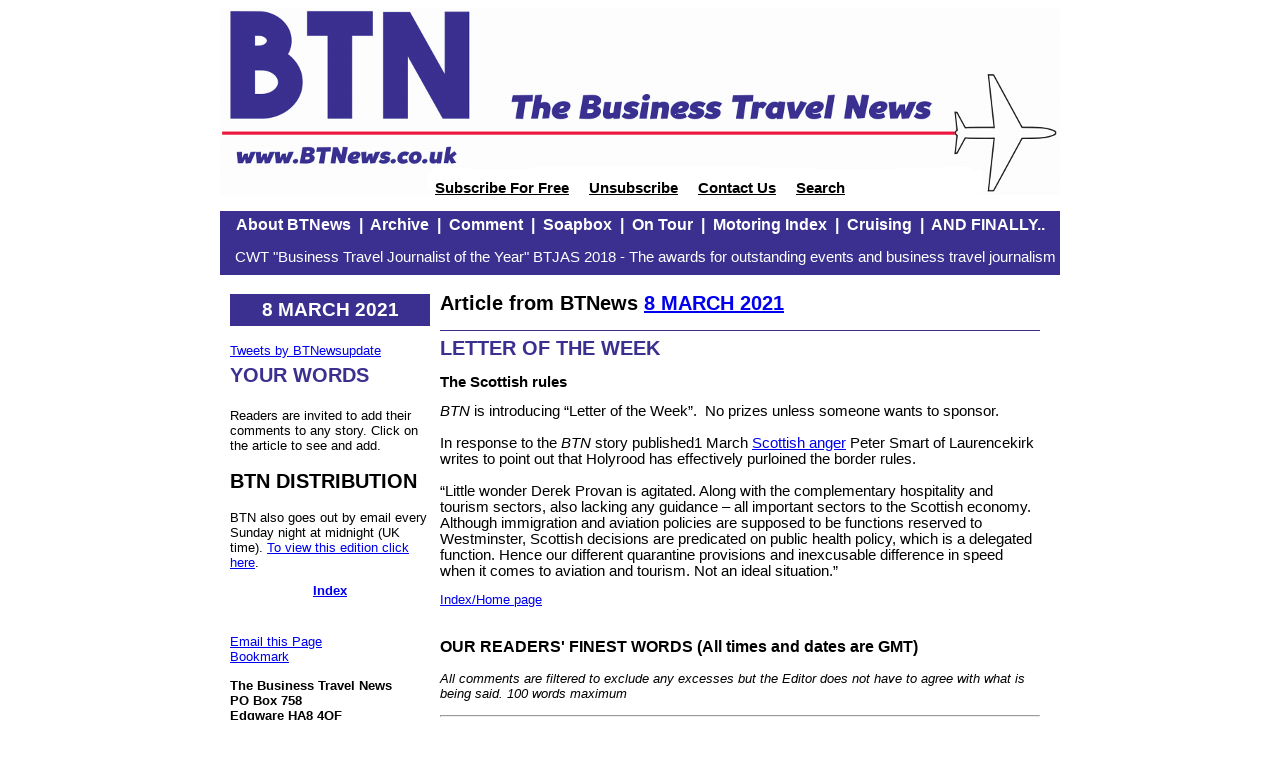

--- FILE ---
content_type: text/html; charset=utf-8
request_url: https://www.btnews.co.uk/article/17308
body_size: 4119
content:
<!DOCTYPE HTML PUBLIC "-//W3C//DTD HTML 4.01 Transitional//EN"
   "http://www.w3.org/TR/html4/loose.dtd">

<head>
<title>BTNews: The Business Travel News</title>
<meta http-equiv="content-type" content="text/html; charset=utf-8">

<META NAME="ROBOTS" CONTENT="INDEX, FOLLOW">

<link rel="stylesheet" type="text/css" href="/style2017.css">
<script language="JavaScript" type="Text/JavaScript" src="/arc90/arc90imgcaption.js"></script>

<link href="http://www.btnews.co.uk/rss.xml" rel="alternate" type="application/rss+xml" title="AERBT News">

<script>
  (function(i,s,o,g,r,a,m){i['GoogleAnalyticsObject']=r;i[r]=i[r]||function(){
  (i[r].q=i[r].q||[]).push(arguments)},i[r].l=1*new Date();a=s.createElement(o),
  m=s.getElementsByTagName(o)[0];a.async=1;a.src=g;m.parentNode.insertBefore(a,m)
  })(window,document,'script','//www.google-analytics.com/analytics.js','ga');

  ga('create', 'UA-18428806-1', 'btnews.co.uk');
  ga('require', 'displayfeatures');
  ga('send', 'pageview');

</script>

</head>

<body>



<div id=container>

<div id=headerbar>
<!-- <img src="/images-template/headerbar.png" usemap="#headerbar" border=0> -->
<img src="/images-template-2017/headerbar.png" usemap="#headerbar" border=0>
<div id=headerbarlinks>   
<!--   <a href="/privacy.html">Privacy</a> &nbsp; &nbsp;  -->
  <a href="/subscriptions.cgi">Subscribe For Free</a> &nbsp; &nbsp; 
  <a href="/subscriptions.cgi?ac=m">Unsubscribe</a> &nbsp; &nbsp; 
  <a href="mailto:info@btnews.co.uk">Contact Us</a> &nbsp; &nbsp; 
  <a href="/index.cgi?ac=search">Search</a>
 </div>
</div> <!-- header -->

<div id=menubar class=headerbar>
<span>
<a href="/index.cgi?ac=about">About BTNews</a>
&nbsp;|&nbsp; <a href="/index.cgi?ac=archive">Archive</a>
&nbsp;|&nbsp; <a href="/index.cgi?ac=category&amp;id=30">Comment</a>
&nbsp;|&nbsp; <a href="/index.cgi?ac=category&amp;id=20">Soapbox</a>
&nbsp;|&nbsp; <a href="/index.cgi?ac=category&amp;id=50">On Tour</a>
&nbsp;|&nbsp; <a href="/index.cgi?ac=category&amp;id=60">Motoring Index</a>
&nbsp;|&nbsp; <a href="/index.cgi?ac=category&amp;id=75">Cruising</a>
&nbsp;|&nbsp; <a href="/index.cgi?ac=category&amp;id=90">AND FINALLY..</a>
</span>

</div> <!-- header -->

<div id=headeradvert>

</div> <!-- header -->

<div id=banner class=headerbar>
<!-- <img src="preview/images/banner.png"> -->
<!-- span style="float:left; padding: 5px 0 5px 15px">&quot;Scoop of the Year&quot; &nbsp; BTJAS 2017 - The awards for outstanding events and business travel journalism</span -->
<!-- <span style="float:left; padding: 5px 0 5px 15px">&quot;Business Travel Journalist of the Year&quot;  Carlson Wagonlit BTJAS 2018 - The awards for outstanding events and business
travel journalism</span>-->
<span style="float:left; padding: 5px 0 5px 15px">CWT &quot;Business Travel Journalist of the Year&quot;  BTJAS 2018 - The awards for outstanding events and business travel journalism</span>



<!-- span style="float:right; padding: 5px 15px 5px 0">A MUST read (seriously) London Evening Standard</span -->
</div> <!-- header -->


<div id=column1>
<!-- <p class="dateformat">{xleadx}</p> -->
<p class="dateformat">8 MARCH 2021</p>

<div class=extrabit>

<a class="twitter-timeline" data-width="220" data-height="300" href="https://twitter.com/BTNewsupdate?ref_src=twsrc%5Etfw">Tweets by BTNewsupdate</a> <script async src="https://platform.twitter.com/widgets.js" charset="utf-8"></script>

<h2>YOUR  WORDS</h2>
<br>Readers are invited to add their comments to any story.  Click on the article to see and add.
</div>

<h2>BTN  DISTRIBUTION</h2>
<p>BTN also goes out by email every Sunday night at midnight (UK time).  <a href = "/index.cgi?ac=emailcontent">To view this edition click here</a>.</p>

<p align=center><b><a href = "https://www.btnews.co.uk/">Index</a></b></p>
<!-- p align=center><a href = "https://twitter.com/btnewsupdate" target="_blank"><img src="/images-template/twitter.gif" alt = "BTNews on Twitter" width=40 height=40><br>Find us on Twitter</a>
</p -->

<ul id="index">

</ul>


<p><!-- a href="/index.cgi?ac=advertise">Advertise in BTNews</a>
<br --><a href="/index.cgi?ac=mail&amp;url=/article/17308" rel="nofollow">Email this Page</a>
<br><a href="javascript:bookmark('https://www.btnews.co.uk/','BTNews')">Bookmark</a></p>

<p><b>The Business Travel News
<br>PO Box 758
<br>Edgware HA8 4QF
<br>United Kingdom
<br><a href="mailto:info@btnews.co.uk">info@btnews.co.uk</a>
<br>&copy; 2022 Business Travel News Ltd.</b></p>




</div> <!-- col1 -->


<div id=column2 class=col2wide>
<h2><!-- Archived 17308 202109 202604-->Article from BTNews <a href="/a/202109">8 MARCH 2021</a></h2> 

<div class="article">
<h2><a name="17308"> LETTER OF THE WEEK</a></h2>
<p><span style="font-size: 11pt;"><strong>The Scottish rules</strong></span></p>
<p><span style="font-size: 11pt;"> <em>BTN</em> is introducing &ldquo;Letter of the Week&rdquo;.&nbsp; No prizes unless someone wants to sponsor.<br /><br />In response to the <em>BTN</em> story published1 March <a href="https://www.btnews.co.uk/article/17288">Scottish anger</a> Peter Smart of Laurencekirk writes to point out that Holyrood has effectively purloined the border rules. <br /><br />&ldquo;Little wonder Derek Provan is agitated. Along with the complementary hospitality and tourism sectors, also lacking any guidance &ndash; all important sectors to the Scottish economy. Although immigration and aviation policies are supposed to be functions reserved to Westminster, Scottish decisions are predicated on public health policy, which is a delegated function. Hence our different quarantine provisions and inexcusable difference in speed when it comes to aviation and tourism. Not an ideal situation.&rdquo;</span></p>

<div class="clear"><!-- --></div><p><a href="/">Index/Home page</a><br>&nbsp;</p>

	
	<h3>OUR READERS' FINEST WORDS   (All times and dates are GMT)</h3>
<p><i>All comments are filtered to exclude any excesses but the Editor does 
 not have to agree with what is being said.  100 words maximum </i>
		<hr><p><b>Stuart Fisher, Malmesbury</b></p><p>Re Peter Smart's letter of the week:
A tourism industry related trip to Scotland last year was in the grey area of what was allowed. Rather than transgress, I checked first with with Police Scotland for a yes/no answer. They said they would not make decisions and referred me to the Scottish Government. That was in early June. The Scottish Government replied in December. Did that help, they asked.</p><hr><p><b>Tim Procter, United Kingdom</b></p><p>Very sad death of Mon. Dassault in a helicopter crash in Normandy last evening. He was in a AS350 single engined Squrrel. As the 361th richest man on earth, why wasnt he in an S76 twin, twin crew, twin controls, min 2500 hrs in command both seats? His accountants saved money. Their client is now dead.</p><hr><p><b>Sandra Scott, Carlisle</b></p><p>Very good idea “Letter of the Week”.  I assume it is the editor who makes the decision.  This week’s one is first class but I suspect that the Scottish question is on the back burner as far as Westminster is concerned.  Macbeth and co are in any event self-destructing.</p><hr>
 
 
 <!-- form method="post" action="index.cgi" name=commentform>

<input type=hidden name=ac value=article>
<input type=hidden name=id value=17308>
<input type=hidden name=subac value="comment">

<h3>Add your comment</h3>
<Table border=0>
<tr><th>First Name
    <td><input name=forename type=text value="">
<tr><th>Surname
    <td><input name=surname type=text value="">
<tr><th>Email Address
    <td><input name=emailad type=text value="">
<tr><th>Company (Not obligatory)
    <td><input name=company type=text value="">
<tr><th>Country/City
    <td><input name=country type=text value="">
<tr><th>Comment
    <td><textarea name=comment columns=40 rows=3></textarea>
<tr><td colspan=2>
         - You must be a registered subscriber using the email address entered to submit a comment, or you will be sent a confirmation email before your comment will appear.
     <br>- Your comment will be checked before appearing, which may take several working hours. 
<tr><th>
    <td><input type=submit value = "Submit">
</table>
</form -->


</div><!--article-->

</div> <!-- col2 -->



<!-- footer -->
<div id=footerbar>



</div> <!-- footerbar -->

</div> <!-- container -->

<map name="headerbar">
  <area shape="rect" coords="0,0,252,156" href="/" alt="www.btnews.co.uk">
<!--   <area shape="rect" coords="225,160,342,182" href="/subscriptions.cgi" alt="Subscribe"> -->
<!--   <area shape="rect" coords="382,160,558,182" href="/subscriptions.cgi?ac=m" alt="Change details"> -->
<!--   <area shape="rect" coords="600,160,670,182" href="mailto:info@btnews.co.uk" alt="Contact Us"> -->
<!--   <area shape="rect" coords="715,160,760,182" href="/index.cgi?ac=search" alt="Search"> -->
</map>

</body>
</html>
